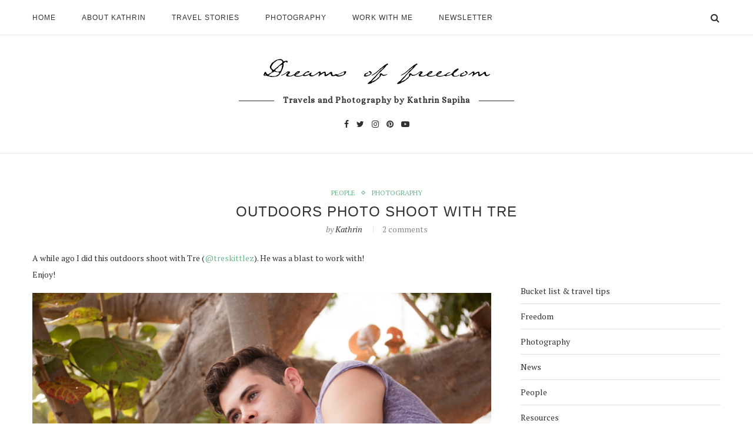

--- FILE ---
content_type: text/html; charset=UTF-8
request_url: https://www.dreams-of-freedom.com/people/outdoors-photo-shoot-with-tre-calamita/
body_size: 13622
content:
<!DOCTYPE html>
<html lang="en">
<head>
	<meta charset="UTF-8">
	<meta http-equiv="X-UA-Compatible" content="IE=edge">
	<meta name="viewport" content="width=device-width, initial-scale=1">
	<link rel="profile" href="http://gmpg.org/xfn/11" />
			<link rel="shortcut icon" href="http://www.dreams-of-freedom.com/wp-content/uploads/fav.png" type="image/x-icon" />
		<link rel="apple-touch-icon" sizes="180x180" href="http://www.dreams-of-freedom.com/wp-content/uploads/fav.png">
		<link rel="alternate" type="application/rss+xml" title="Dreams of Freedom RSS Feed" href="https://www.dreams-of-freedom.com/feed/" />
	<link rel="alternate" type="application/atom+xml" title="Dreams of Freedom Atom Feed" href="https://www.dreams-of-freedom.com/feed/atom/" />
	<link rel="pingback" href="https://www.dreams-of-freedom.com/xmlrpc.php" />
	<!--[if lt IE 9]>
	<script src="https://www.dreams-of-freedom.com/wp-content/themes/soledad/js/html5.js"></script>
	<style type="text/css">
		.featured-carousel .item { opacity: 1; }
	</style>
	<![endif]-->
	<title>Outdoors photo shoot with Tre &#8211; Dreams of Freedom</title>
<meta name='robots' content='max-image-preview:large' />
<link rel='dns-prefetch' href='//fonts.googleapis.com' />
<link rel="alternate" type="application/rss+xml" title="Dreams of Freedom &raquo; Feed" href="https://www.dreams-of-freedom.com/feed/" />
<link rel="alternate" type="application/rss+xml" title="Dreams of Freedom &raquo; Comments Feed" href="https://www.dreams-of-freedom.com/comments/feed/" />
<link rel="alternate" type="application/rss+xml" title="Dreams of Freedom &raquo; Outdoors photo shoot with Tre Comments Feed" href="https://www.dreams-of-freedom.com/people/outdoors-photo-shoot-with-tre-calamita/feed/" />
<link rel="alternate" title="oEmbed (JSON)" type="application/json+oembed" href="https://www.dreams-of-freedom.com/wp-json/oembed/1.0/embed?url=https%3A%2F%2Fwww.dreams-of-freedom.com%2Fpeople%2Foutdoors-photo-shoot-with-tre-calamita%2F" />
<link rel="alternate" title="oEmbed (XML)" type="text/xml+oembed" href="https://www.dreams-of-freedom.com/wp-json/oembed/1.0/embed?url=https%3A%2F%2Fwww.dreams-of-freedom.com%2Fpeople%2Foutdoors-photo-shoot-with-tre-calamita%2F&#038;format=xml" />
<style id='wp-img-auto-sizes-contain-inline-css' type='text/css'>
img:is([sizes=auto i],[sizes^="auto," i]){contain-intrinsic-size:3000px 1500px}
/*# sourceURL=wp-img-auto-sizes-contain-inline-css */
</style>
<style id='wp-emoji-styles-inline-css' type='text/css'>

	img.wp-smiley, img.emoji {
		display: inline !important;
		border: none !important;
		box-shadow: none !important;
		height: 1em !important;
		width: 1em !important;
		margin: 0 0.07em !important;
		vertical-align: -0.1em !important;
		background: none !important;
		padding: 0 !important;
	}
/*# sourceURL=wp-emoji-styles-inline-css */
</style>
<style id='wp-block-library-inline-css' type='text/css'>
:root{--wp-block-synced-color:#7a00df;--wp-block-synced-color--rgb:122,0,223;--wp-bound-block-color:var(--wp-block-synced-color);--wp-editor-canvas-background:#ddd;--wp-admin-theme-color:#007cba;--wp-admin-theme-color--rgb:0,124,186;--wp-admin-theme-color-darker-10:#006ba1;--wp-admin-theme-color-darker-10--rgb:0,107,160.5;--wp-admin-theme-color-darker-20:#005a87;--wp-admin-theme-color-darker-20--rgb:0,90,135;--wp-admin-border-width-focus:2px}@media (min-resolution:192dpi){:root{--wp-admin-border-width-focus:1.5px}}.wp-element-button{cursor:pointer}:root .has-very-light-gray-background-color{background-color:#eee}:root .has-very-dark-gray-background-color{background-color:#313131}:root .has-very-light-gray-color{color:#eee}:root .has-very-dark-gray-color{color:#313131}:root .has-vivid-green-cyan-to-vivid-cyan-blue-gradient-background{background:linear-gradient(135deg,#00d084,#0693e3)}:root .has-purple-crush-gradient-background{background:linear-gradient(135deg,#34e2e4,#4721fb 50%,#ab1dfe)}:root .has-hazy-dawn-gradient-background{background:linear-gradient(135deg,#faaca8,#dad0ec)}:root .has-subdued-olive-gradient-background{background:linear-gradient(135deg,#fafae1,#67a671)}:root .has-atomic-cream-gradient-background{background:linear-gradient(135deg,#fdd79a,#004a59)}:root .has-nightshade-gradient-background{background:linear-gradient(135deg,#330968,#31cdcf)}:root .has-midnight-gradient-background{background:linear-gradient(135deg,#020381,#2874fc)}:root{--wp--preset--font-size--normal:16px;--wp--preset--font-size--huge:42px}.has-regular-font-size{font-size:1em}.has-larger-font-size{font-size:2.625em}.has-normal-font-size{font-size:var(--wp--preset--font-size--normal)}.has-huge-font-size{font-size:var(--wp--preset--font-size--huge)}.has-text-align-center{text-align:center}.has-text-align-left{text-align:left}.has-text-align-right{text-align:right}.has-fit-text{white-space:nowrap!important}#end-resizable-editor-section{display:none}.aligncenter{clear:both}.items-justified-left{justify-content:flex-start}.items-justified-center{justify-content:center}.items-justified-right{justify-content:flex-end}.items-justified-space-between{justify-content:space-between}.screen-reader-text{border:0;clip-path:inset(50%);height:1px;margin:-1px;overflow:hidden;padding:0;position:absolute;width:1px;word-wrap:normal!important}.screen-reader-text:focus{background-color:#ddd;clip-path:none;color:#444;display:block;font-size:1em;height:auto;left:5px;line-height:normal;padding:15px 23px 14px;text-decoration:none;top:5px;width:auto;z-index:100000}html :where(.has-border-color){border-style:solid}html :where([style*=border-top-color]){border-top-style:solid}html :where([style*=border-right-color]){border-right-style:solid}html :where([style*=border-bottom-color]){border-bottom-style:solid}html :where([style*=border-left-color]){border-left-style:solid}html :where([style*=border-width]){border-style:solid}html :where([style*=border-top-width]){border-top-style:solid}html :where([style*=border-right-width]){border-right-style:solid}html :where([style*=border-bottom-width]){border-bottom-style:solid}html :where([style*=border-left-width]){border-left-style:solid}html :where(img[class*=wp-image-]){height:auto;max-width:100%}:where(figure){margin:0 0 1em}html :where(.is-position-sticky){--wp-admin--admin-bar--position-offset:var(--wp-admin--admin-bar--height,0px)}@media screen and (max-width:600px){html :where(.is-position-sticky){--wp-admin--admin-bar--position-offset:0px}}

/*# sourceURL=wp-block-library-inline-css */
</style><style id='global-styles-inline-css' type='text/css'>
:root{--wp--preset--aspect-ratio--square: 1;--wp--preset--aspect-ratio--4-3: 4/3;--wp--preset--aspect-ratio--3-4: 3/4;--wp--preset--aspect-ratio--3-2: 3/2;--wp--preset--aspect-ratio--2-3: 2/3;--wp--preset--aspect-ratio--16-9: 16/9;--wp--preset--aspect-ratio--9-16: 9/16;--wp--preset--color--black: #000000;--wp--preset--color--cyan-bluish-gray: #abb8c3;--wp--preset--color--white: #ffffff;--wp--preset--color--pale-pink: #f78da7;--wp--preset--color--vivid-red: #cf2e2e;--wp--preset--color--luminous-vivid-orange: #ff6900;--wp--preset--color--luminous-vivid-amber: #fcb900;--wp--preset--color--light-green-cyan: #7bdcb5;--wp--preset--color--vivid-green-cyan: #00d084;--wp--preset--color--pale-cyan-blue: #8ed1fc;--wp--preset--color--vivid-cyan-blue: #0693e3;--wp--preset--color--vivid-purple: #9b51e0;--wp--preset--gradient--vivid-cyan-blue-to-vivid-purple: linear-gradient(135deg,rgb(6,147,227) 0%,rgb(155,81,224) 100%);--wp--preset--gradient--light-green-cyan-to-vivid-green-cyan: linear-gradient(135deg,rgb(122,220,180) 0%,rgb(0,208,130) 100%);--wp--preset--gradient--luminous-vivid-amber-to-luminous-vivid-orange: linear-gradient(135deg,rgb(252,185,0) 0%,rgb(255,105,0) 100%);--wp--preset--gradient--luminous-vivid-orange-to-vivid-red: linear-gradient(135deg,rgb(255,105,0) 0%,rgb(207,46,46) 100%);--wp--preset--gradient--very-light-gray-to-cyan-bluish-gray: linear-gradient(135deg,rgb(238,238,238) 0%,rgb(169,184,195) 100%);--wp--preset--gradient--cool-to-warm-spectrum: linear-gradient(135deg,rgb(74,234,220) 0%,rgb(151,120,209) 20%,rgb(207,42,186) 40%,rgb(238,44,130) 60%,rgb(251,105,98) 80%,rgb(254,248,76) 100%);--wp--preset--gradient--blush-light-purple: linear-gradient(135deg,rgb(255,206,236) 0%,rgb(152,150,240) 100%);--wp--preset--gradient--blush-bordeaux: linear-gradient(135deg,rgb(254,205,165) 0%,rgb(254,45,45) 50%,rgb(107,0,62) 100%);--wp--preset--gradient--luminous-dusk: linear-gradient(135deg,rgb(255,203,112) 0%,rgb(199,81,192) 50%,rgb(65,88,208) 100%);--wp--preset--gradient--pale-ocean: linear-gradient(135deg,rgb(255,245,203) 0%,rgb(182,227,212) 50%,rgb(51,167,181) 100%);--wp--preset--gradient--electric-grass: linear-gradient(135deg,rgb(202,248,128) 0%,rgb(113,206,126) 100%);--wp--preset--gradient--midnight: linear-gradient(135deg,rgb(2,3,129) 0%,rgb(40,116,252) 100%);--wp--preset--font-size--small: 13px;--wp--preset--font-size--medium: 20px;--wp--preset--font-size--large: 36px;--wp--preset--font-size--x-large: 42px;--wp--preset--spacing--20: 0.44rem;--wp--preset--spacing--30: 0.67rem;--wp--preset--spacing--40: 1rem;--wp--preset--spacing--50: 1.5rem;--wp--preset--spacing--60: 2.25rem;--wp--preset--spacing--70: 3.38rem;--wp--preset--spacing--80: 5.06rem;--wp--preset--shadow--natural: 6px 6px 9px rgba(0, 0, 0, 0.2);--wp--preset--shadow--deep: 12px 12px 50px rgba(0, 0, 0, 0.4);--wp--preset--shadow--sharp: 6px 6px 0px rgba(0, 0, 0, 0.2);--wp--preset--shadow--outlined: 6px 6px 0px -3px rgb(255, 255, 255), 6px 6px rgb(0, 0, 0);--wp--preset--shadow--crisp: 6px 6px 0px rgb(0, 0, 0);}:where(.is-layout-flex){gap: 0.5em;}:where(.is-layout-grid){gap: 0.5em;}body .is-layout-flex{display: flex;}.is-layout-flex{flex-wrap: wrap;align-items: center;}.is-layout-flex > :is(*, div){margin: 0;}body .is-layout-grid{display: grid;}.is-layout-grid > :is(*, div){margin: 0;}:where(.wp-block-columns.is-layout-flex){gap: 2em;}:where(.wp-block-columns.is-layout-grid){gap: 2em;}:where(.wp-block-post-template.is-layout-flex){gap: 1.25em;}:where(.wp-block-post-template.is-layout-grid){gap: 1.25em;}.has-black-color{color: var(--wp--preset--color--black) !important;}.has-cyan-bluish-gray-color{color: var(--wp--preset--color--cyan-bluish-gray) !important;}.has-white-color{color: var(--wp--preset--color--white) !important;}.has-pale-pink-color{color: var(--wp--preset--color--pale-pink) !important;}.has-vivid-red-color{color: var(--wp--preset--color--vivid-red) !important;}.has-luminous-vivid-orange-color{color: var(--wp--preset--color--luminous-vivid-orange) !important;}.has-luminous-vivid-amber-color{color: var(--wp--preset--color--luminous-vivid-amber) !important;}.has-light-green-cyan-color{color: var(--wp--preset--color--light-green-cyan) !important;}.has-vivid-green-cyan-color{color: var(--wp--preset--color--vivid-green-cyan) !important;}.has-pale-cyan-blue-color{color: var(--wp--preset--color--pale-cyan-blue) !important;}.has-vivid-cyan-blue-color{color: var(--wp--preset--color--vivid-cyan-blue) !important;}.has-vivid-purple-color{color: var(--wp--preset--color--vivid-purple) !important;}.has-black-background-color{background-color: var(--wp--preset--color--black) !important;}.has-cyan-bluish-gray-background-color{background-color: var(--wp--preset--color--cyan-bluish-gray) !important;}.has-white-background-color{background-color: var(--wp--preset--color--white) !important;}.has-pale-pink-background-color{background-color: var(--wp--preset--color--pale-pink) !important;}.has-vivid-red-background-color{background-color: var(--wp--preset--color--vivid-red) !important;}.has-luminous-vivid-orange-background-color{background-color: var(--wp--preset--color--luminous-vivid-orange) !important;}.has-luminous-vivid-amber-background-color{background-color: var(--wp--preset--color--luminous-vivid-amber) !important;}.has-light-green-cyan-background-color{background-color: var(--wp--preset--color--light-green-cyan) !important;}.has-vivid-green-cyan-background-color{background-color: var(--wp--preset--color--vivid-green-cyan) !important;}.has-pale-cyan-blue-background-color{background-color: var(--wp--preset--color--pale-cyan-blue) !important;}.has-vivid-cyan-blue-background-color{background-color: var(--wp--preset--color--vivid-cyan-blue) !important;}.has-vivid-purple-background-color{background-color: var(--wp--preset--color--vivid-purple) !important;}.has-black-border-color{border-color: var(--wp--preset--color--black) !important;}.has-cyan-bluish-gray-border-color{border-color: var(--wp--preset--color--cyan-bluish-gray) !important;}.has-white-border-color{border-color: var(--wp--preset--color--white) !important;}.has-pale-pink-border-color{border-color: var(--wp--preset--color--pale-pink) !important;}.has-vivid-red-border-color{border-color: var(--wp--preset--color--vivid-red) !important;}.has-luminous-vivid-orange-border-color{border-color: var(--wp--preset--color--luminous-vivid-orange) !important;}.has-luminous-vivid-amber-border-color{border-color: var(--wp--preset--color--luminous-vivid-amber) !important;}.has-light-green-cyan-border-color{border-color: var(--wp--preset--color--light-green-cyan) !important;}.has-vivid-green-cyan-border-color{border-color: var(--wp--preset--color--vivid-green-cyan) !important;}.has-pale-cyan-blue-border-color{border-color: var(--wp--preset--color--pale-cyan-blue) !important;}.has-vivid-cyan-blue-border-color{border-color: var(--wp--preset--color--vivid-cyan-blue) !important;}.has-vivid-purple-border-color{border-color: var(--wp--preset--color--vivid-purple) !important;}.has-vivid-cyan-blue-to-vivid-purple-gradient-background{background: var(--wp--preset--gradient--vivid-cyan-blue-to-vivid-purple) !important;}.has-light-green-cyan-to-vivid-green-cyan-gradient-background{background: var(--wp--preset--gradient--light-green-cyan-to-vivid-green-cyan) !important;}.has-luminous-vivid-amber-to-luminous-vivid-orange-gradient-background{background: var(--wp--preset--gradient--luminous-vivid-amber-to-luminous-vivid-orange) !important;}.has-luminous-vivid-orange-to-vivid-red-gradient-background{background: var(--wp--preset--gradient--luminous-vivid-orange-to-vivid-red) !important;}.has-very-light-gray-to-cyan-bluish-gray-gradient-background{background: var(--wp--preset--gradient--very-light-gray-to-cyan-bluish-gray) !important;}.has-cool-to-warm-spectrum-gradient-background{background: var(--wp--preset--gradient--cool-to-warm-spectrum) !important;}.has-blush-light-purple-gradient-background{background: var(--wp--preset--gradient--blush-light-purple) !important;}.has-blush-bordeaux-gradient-background{background: var(--wp--preset--gradient--blush-bordeaux) !important;}.has-luminous-dusk-gradient-background{background: var(--wp--preset--gradient--luminous-dusk) !important;}.has-pale-ocean-gradient-background{background: var(--wp--preset--gradient--pale-ocean) !important;}.has-electric-grass-gradient-background{background: var(--wp--preset--gradient--electric-grass) !important;}.has-midnight-gradient-background{background: var(--wp--preset--gradient--midnight) !important;}.has-small-font-size{font-size: var(--wp--preset--font-size--small) !important;}.has-medium-font-size{font-size: var(--wp--preset--font-size--medium) !important;}.has-large-font-size{font-size: var(--wp--preset--font-size--large) !important;}.has-x-large-font-size{font-size: var(--wp--preset--font-size--x-large) !important;}
/*# sourceURL=global-styles-inline-css */
</style>

<style id='classic-theme-styles-inline-css' type='text/css'>
/*! This file is auto-generated */
.wp-block-button__link{color:#fff;background-color:#32373c;border-radius:9999px;box-shadow:none;text-decoration:none;padding:calc(.667em + 2px) calc(1.333em + 2px);font-size:1.125em}.wp-block-file__button{background:#32373c;color:#fff;text-decoration:none}
/*# sourceURL=/wp-includes/css/classic-themes.min.css */
</style>
<link rel='stylesheet' id='penci_style-css' href='https://www.dreams-of-freedom.com/wp-content/themes/soledad/style.css?ver=3.1' type='text/css' media='all' />
<link rel='stylesheet' id='penci_font_slogan-css' href='https://fonts.googleapis.com/css?family=Alice%3Aregular&#038;ver=1.0' type='text/css' media='all' />
<script type="text/javascript" src="https://www.dreams-of-freedom.com/wp-includes/js/jquery/jquery.min.js?ver=3.7.1" id="jquery-core-js"></script>
<script type="text/javascript" src="https://www.dreams-of-freedom.com/wp-includes/js/jquery/jquery-migrate.min.js?ver=3.4.1" id="jquery-migrate-js"></script>
<link rel="https://api.w.org/" href="https://www.dreams-of-freedom.com/wp-json/" /><link rel="alternate" title="JSON" type="application/json" href="https://www.dreams-of-freedom.com/wp-json/wp/v2/posts/1308" /><link rel="EditURI" type="application/rsd+xml" title="RSD" href="https://www.dreams-of-freedom.com/xmlrpc.php?rsd" />
<meta name="generator" content="WordPress 6.9" />
<link rel="canonical" href="https://www.dreams-of-freedom.com/people/outdoors-photo-shoot-with-tre-calamita/" />
<link rel='shortlink' href='https://www.dreams-of-freedom.com/?p=1308' />
    <style type="text/css">
				h1, h2, h3, h4, h5, h6, h2.penci-heading-video, .penci-photo-2-effect figcaption h2, .headline-title, a.penci-topbar-post-title, #navigation .menu li a, #sidebar-nav .menu li a, .penci-slider .pencislider-container .pencislider-content .pencislider-title, .penci-slider .pencislider-container .pencislider-content .pencislider-button,
		.author-quote span, .penci-more-link a.more-link, .penci-post-share-box .dt-share, .post-share a .dt-share, .author-content h5, .post-pagination h5, .post-box-title, .penci-countdown .countdown-amount, .penci-countdown .countdown-period, .penci-pagination a, .penci-pagination .disable-url, ul.footer-socials li a span,
		.widget input[type="submit"], .penci-sidebar-content .widget-title, #respond h3.comment-reply-title span, .widget-social.show-text a span, .footer-widget-wrapper .widget .widget-title,
		.container.penci-breadcrumb span, .container.penci-breadcrumb span a, .error-404 .go-back-home a, .post-entry .penci-portfolio-filter ul li a, .penci-portfolio-filter ul li a, .portfolio-overlay-content .portfolio-short .portfolio-title a, .home-featured-cat-content .magcat-detail h3 a, .post-entry blockquote cite,
		.post-entry blockquote .author, .tags-share-box.hide-tags.page-share .share-title, .widget ul.side-newsfeed li .side-item .side-item-text h4 a, .thecomment .comment-text span.author, .thecomment .comment-text span.author a, .post-comments span.reply a, #respond h3, #respond label, .wpcf7 label, #respond #submit, .wpcf7 input[type="submit"], .widget_wysija input[type="submit"], .archive-box span,
		.archive-box h1, .gallery .gallery-caption, .contact-form input[type=submit], ul.penci-topbar-menu > li a, div.penci-topbar-menu > ul > li a { font-family: "Lucida Sans Unicode", "Lucida Grande", sans-serif; font-weight: normal; }
								.header-slogan .header-slogan-text{ font-family: 'Alice', serif;  }
						.header-slogan .header-slogan-text { font-style:normal; }
																body.penci-body-boxed { background-image: url(http://www.dreams-of-freedom.com/wp-content/uploads/main-pattern.jpg); }
						body.penci-body-boxed { background-repeat:repeat; }
								body.penci-body-boxed { background-size:auto; }
						#header .inner-header .container { padding:40px 0; }
								a, .post-entry .penci-portfolio-filter ul li a:hover, .penci-portfolio-filter ul li a:hover, .penci-portfolio-filter ul li.active a, .post-entry .penci-portfolio-filter ul li.active a, .penci-countdown .countdown-amount, .archive-box h1, .post-entry a, .container.penci-breadcrumb span a:hover, .post-entry blockquote:before, .post-entry blockquote cite, .post-entry blockquote .author, .penci-pagination a:hover, ul.penci-topbar-menu > li a:hover, div.penci-topbar-menu > ul > li a:hover, .penci-recipe-heading a.penci-recipe-print { color: #6eb48c; }
		.penci-home-popular-post ul.slick-dots li button:hover, .penci-home-popular-post ul.slick-dots li.slick-active button, .archive-box:after, .archive-box:before, .penci-page-header:after, .penci-page-header:before, .post-entry blockquote .author span:after, .error-image:after, .error-404 .go-back-home a:after, .penci-header-signup-form, .woocommerce .page-title:before, .woocommerce .page-title:after, .woocommerce span.onsale, .woocommerce #respond input#submit:hover, .woocommerce a.button:hover, .woocommerce button.button:hover, .woocommerce input.button:hover, .woocommerce nav.woocommerce-pagination ul li span.current, .woocommerce div.product .entry-summary div[itemprop="description"]:before, .woocommerce div.product .entry-summary div[itemprop="description"] blockquote .author span:after, .woocommerce div.product .woocommerce-tabs #tab-description blockquote .author span:after, .woocommerce #respond input#submit.alt:hover, .woocommerce a.button.alt:hover, .woocommerce button.button.alt:hover, .woocommerce input.button.alt:hover, #top-search.shoping-cart-icon > a > span, #penci-demobar .buy-button, #penci-demobar .buy-button:hover, .penci-recipe-heading a.penci-recipe-print:hover, .penci-review-process span, .penci-review-score-total { background-color: #6eb48c; }
		.penci-pagination ul.page-numbers li span.current { color: #fff; background: #6eb48c; border-color: #6eb48c; }
		.footer-instagram h4.footer-instagram-title > span:before, .woocommerce nav.woocommerce-pagination ul li span.current, .penci-pagination.penci-ajax-more a.penci-ajax-more-button:hover, .penci-recipe-heading a.penci-recipe-print:hover { border-color: #6eb48c; }
		.woocommerce .woocommerce-error, .woocommerce .woocommerce-info, .woocommerce .woocommerce-message { border-top-color: #6eb48c; }
		.penci-slider ol.penci-control-nav li a.penci-active, .penci-slider ol.penci-control-nav li a:hover{ border-color: #6eb48c; background-color: #6eb48c; }
		.woocommerce .woocommerce-message:before, .woocommerce form.checkout table.shop_table .order-total .amount, .woocommerce ul.products li.product .price ins, .woocommerce ul.products li.product .price, .woocommerce div.product p.price ins, .woocommerce div.product span.price ins, .woocommerce div.product p.price, .woocommerce div.product .entry-summary div[itemprop="description"] blockquote:before, .woocommerce div.product .woocommerce-tabs #tab-description blockquote:before, .woocommerce div.product .entry-summary div[itemprop="description"] blockquote cite, .woocommerce div.product .entry-summary div[itemprop="description"] blockquote .author, .woocommerce div.product .woocommerce-tabs #tab-description blockquote cite, .woocommerce div.product .woocommerce-tabs #tab-description blockquote .author, .woocommerce div.product .product_meta > span a:hover, .woocommerce div.product .woocommerce-tabs ul.tabs li.active, .woocommerce ul.cart_list li .amount, .woocommerce ul.product_list_widget li .amount, .woocommerce table.shop_table td.product-name a:hover, .woocommerce table.shop_table td.product-price span, .woocommerce table.shop_table td.product-subtotal span, .woocommerce-cart .cart-collaterals .cart_totals table td .amount, .woocommerce .woocommerce-info:before, .woocommerce div.product span.price { color: #6eb48c; }
								.headline-title { background-color: #6eb48c; }
														a.penci-topbar-post-title:hover { color: #6eb48c; }
																				.penci-topbar-social a:hover { color: #6eb48c; }
						#header .inner-header { background-color: #ffffff; background-image: none; }
														#navigation .menu li a:hover, #navigation .menu li.current-menu-item > a, #navigation .menu > li.current_page_item > a, #navigation .menu li:hover > a, #navigation .menu > li.current-menu-ancestor > a, #navigation .menu > li.current-menu-item > a { color:  #6eb48c; }
		#navigation ul.menu > li > a:before, #navigation .menu > ul > li > a:before { background: #6eb48c; }
												#navigation .penci-megamenu .penci-mega-child-categories { background-color: #ffffff; }
										#navigation .penci-megamenu .penci-mega-child-categories a.cat-active, #navigation .menu .penci-megamenu .penci-mega-child-categories a:hover, #navigation .menu .penci-megamenu .penci-mega-latest-posts .penci-mega-post a:hover { color: #6eb48c; }
		#navigation .penci-megamenu .penci-mega-thumbnail .mega-cat-name { background: #6eb48c; }
																#navigation .menu .sub-menu li a:hover, #navigation .menu .sub-menu li.current-menu-item > a { color:  #6eb48c; }
		#navigation ul.menu ul a:before, #navigation .menu ul ul a:before { background-color: #6eb48c;   -webkit-box-shadow: 5px -2px 0 #6eb48c;  -moz-box-shadow: 5px -2px 0 #6eb48c;  -ms-box-shadow: 5px -2px 0 #6eb48c;  box-shadow: 5px -2px 0 #6eb48c; }
												.penci-header-signup-form { padding: px 0; }
																						.header-social a:hover i {   color: #6eb48c; }
																#sidebar-nav .menu li a:hover, .header-social.sidebar-nav-social a:hover i, #sidebar-nav .menu li a .indicator:hover, #sidebar-nav .menu .sub-menu li a .indicator:hover{ color: #6eb48c; }
		#sidebar-nav-logo:before{ background-color: #6eb48c; }
								#penci-featured-video-bg { height: 600px; }
										.featured-overlay-color, .penci-slider ul.slides li:after { opacity: ; }
		.featured-overlay-partent, .penci-slider ul.slides li:before { opacity: ; }
		.mag2slider-overlay:after { opacity: ; }
		.mag2-thumbnail:hover .mag2slider-overlay:after { opacity: ; }
								.featured-carousel .feat-text .feat-time { background: #6eb48c; }
		.featured-carousel .feat-text .feat-time:before { border-right-color: #6eb48c; }
		.featured-carousel .feat-text .feat-time:after { border-left-color: #6eb48c; }
								.penci-mag2-carousel .cat > a.penci-cat-name, .featured-carousel .featured-cat a, .penci-magazine-slider .mag-cat a.penci-cat-name { color: #6eb48c; }
		.penci-mag2-carousel .cat > a.penci-cat-name:after, .featured-carousel .featured-cat a:after, .penci-magazine-slider .mag-cat a.penci-cat-name:after { border-color: #6eb48c; }
						.penci-mag2-carousel .cat > a.penci-cat-name:hover, .featured-carousel .featured-cat a:hover, .penci-magazine-slider .mag-cat a.penci-cat-name:hover { color: #6eb48c; }
																.penci-magazine-slider ul.mag-wrap li .mag-overlay { opacity: 0.4; }
		.penci-magazine-slider ul.mag-wrap .mag-content:hover .mag-overlay { opacity: 0.5; }
				.featured-area.loaded button.slick-prev:hover, .featured-area.loaded button.slick-next:hover, .penci-slider .penci-direction-nav .penci-prev:hover, .penci-slider .penci-direction-nav .penci-next:hover, .penci-magazine-slider .penci-direction-nav a:hover, .penci-magazine2-prev:hover, .penci-magazine2-next:hover { background: #6eb48c; }
		.featured-carousel .carousel-meta span a:hover, .featured-carousel.style-7 .carousel-meta span a:hover, .featured-carousel.style-7 .carousel-meta span.feat-author a:hover { color: #6eb48c; }
						.penci-slider .pencislider-container .pencislider-title{-webkit-animation-delay: 0.6s;-moz-animation-delay: 0.6s;-o-animation-delay: 0.6s;animation-delay: 0.6s;}
		.penci-slider .pencislider-container .pencislider-caption {-webkit-animation-delay: 0.8s;-moz-animation-delay: 0.8s;-o-animation-delay: 0.8s;animation-delay: 0.8s;}
		.penci-slider .pencislider-container .pencislider-content .penci-button {-webkit-animation-delay: 1s;-moz-animation-delay: 1s;-o-animation-delay: 1s;animation-delay: 1s;}
						.featured-area .penci-slider { max-height: 600px; }
										.penci-standard-cat .cat > a.penci-cat-name { color: #6eb48c; }
		.penci-standard-cat .cat:before, .penci-standard-cat .cat:after { background-color: #6eb48c; }
		.penci-standard-cat .cat > a.penci-cat-name:after { border-color: #6eb48c !important; }
														.standard-content .penci-post-box-meta .penci-post-share-box a:hover, .standard-content .penci-post-box-meta .penci-post-share-box a.liked { color: #6eb48c; }
						.header-standard .post-entry a:hover, .header-standard .author-post span a:hover, .standard-content a, .standard-post-entry a.more-link:hover, .penci-post-box-meta .penci-box-meta a:hover, .standard-content .post-entry blockquote:before, .post-entry blockquote cite, .post-entry blockquote .author, .standard-content-special .author-quote span, .standard-content-special .format-post-box .post-format-icon i, .standard-content-special .format-post-box .dt-special a:hover, .standard-content .penci-more-link a.more-link { color: #6eb48c; }
		.standard-content-special .author-quote span:before, .standard-content-special .author-quote span:after, .standard-content .post-entry ul li:before, .post-entry blockquote .author span:after, .header-standard:after { background-color: #6eb48c; }
		.penci-more-link a.more-link:before, .penci-more-link a.more-link:after { border-color: #6eb48c; }
								.penci-grid .cat a.penci-cat-name, .penci-masonry .cat a.penci-cat-name { color: #6eb48c; }
		.penci-grid .cat a.penci-cat-name:after, .penci-masonry .cat a.penci-cat-name:after { border-color: #6eb48c; }
								.penci-post-share-box a.liked, .penci-post-share-box a:hover { color: #6eb48c; }
										.overlay-post-box-meta .overlay-share a:hover, .overlay-author a:hover, .penci-grid .standard-content-special .format-post-box .dt-special a:hover, .grid-post-box-meta span a:hover, .grid-post-box-meta span a.comment-link:hover, .penci-grid .standard-content-special .author-quote span, .penci-grid .standard-content-special .format-post-box .post-format-icon i, .grid-mixed .penci-post-box-meta .penci-box-meta a:hover { color: #6eb48c; }
		.penci-grid .standard-content-special .author-quote span:before, .penci-grid .standard-content-special .author-quote span:after, .grid-header-box:after, .list-post .header-list-style:after { background-color: #6eb48c; }
		.penci-grid .post-box-meta span:after, .penci-masonry .post-box-meta span:after { border-color: #6eb48c; }
						.penci-grid li.typography-style .overlay-typography { opacity: ; }
		.penci-grid li.typography-style:hover .overlay-typography { opacity: ; }
				.penci-grid .typography-style .main-typography a.penci-cat-name, .penci-grid .typography-style .main-typography a.penci-cat-name:hover { color: #ffffff; }
		.typography-style .main-typography a.penci-cat-name:after { border-color: #ffffff; }
								.penci-grid li.typography-style .item .main-typography h2 a:hover { color: #6eb48c; }
								.penci-grid li.typography-style .grid-post-box-meta span a:hover { color: #6eb48c; }
										.overlay-header-box .cat > a.penci-cat-name { color: #ffffff; }
		.overlay-header-box .cat > a.penci-cat-name:after { border-color: #ffffff; }
																.penci-sidebar-content .penci-border-arrow .inner-arrow { border-color: #313131; }
		.penci-sidebar-content .penci-border-arrow:before { border-top-color: #313131; }
						.penci-sidebar-content .penci-border-arrow:after { border-color: #313131; }
														.widget ul.side-newsfeed li .side-item .side-item-text h4 a:hover, .widget a:hover, .penci-sidebar-content .widget-social a:hover span, .widget-social a:hover span, .penci-tweets-widget-content .icon-tweets, .penci-tweets-widget-content .tweet-intents a, .penci-tweets-widget-content .tweet-intents span:after { color: #6eb48c; }
		.widget .tagcloud a:hover, .widget-social a:hover i, .widget input[type="submit"]:hover { color: #fff; background-color: #6eb48c; border-color: #6eb48c; }
		.about-widget .about-me-heading:before { border-color: #6eb48c; }
		.penci-tweets-widget-content .tweet-intents-inner:before, .penci-tweets-widget-content .tweet-intents-inner:after { background-color: #6eb48c; }
		.penci-slider.penci-tweets-slider ol.penci-control-nav li a.penci-active, .penci-slider.penci-tweets-slider ol.penci-control-nav li a:hover { border-color: #6eb48c; background-color: #6eb48c; }
						#widget-area { padding: 60px 0; }
								.footer-widget-wrapper, .footer-widget-wrapper .widget.widget_categories ul li, .footer-widget-wrapper .widget.widget_archive ul li { color: #313131; }
																		.footer-widget-wrapper .penci-tweets-widget-content .icon-tweets, .footer-widget-wrapper .penci-tweets-widget-content .tweet-intents a, .footer-widget-wrapper .penci-tweets-widget-content .tweet-intents span:after, .footer-widget-wrapper .widget ul.side-newsfeed li .side-item .side-item-text h4 a:hover, .footer-widget-wrapper .widget a:hover, .footer-widget-wrapper .widget-social a:hover span, .footer-widget-wrapper a:hover { color: #6eb48c; }
		.footer-widget-wrapper .widget .tagcloud a:hover, .footer-widget-wrapper .widget-social a:hover i, .footer-widget-wrapper .mc4wp-form input[type="submit"]:hover, .footer-widget-wrapper .widget input[type="submit"]:hover { color: #fff; background-color: #6eb48c; border-color: #6eb48c; }
		.footer-widget-wrapper .about-widget .about-me-heading:before { border-color: #6eb48c; }
		.footer-widget-wrapper .penci-tweets-widget-content .tweet-intents-inner:before, .footer-widget-wrapper .penci-tweets-widget-content .tweet-intents-inner:after { background-color: #6eb48c; }
		.footer-widget-wrapper .penci-slider.penci-tweets-slider ol.penci-control-nav li a.penci-active, .footer-widget-wrapper .penci-slider.penci-tweets-slider ol.penci-control-nav li a:hover {  border-color: #6eb48c;  background: #6eb48c;  }
						ul.footer-socials li a i { color: #cccccc; border-color: #cccccc; }
						ul.footer-socials li a:hover i { background-color: #6eb48c; border-color: #6eb48c; }
								ul.footer-socials li a span { color: #cccccc; }
						ul.footer-socials li a:hover span { color: #6eb48c; }
						.footer-socials-section { border-color: #414141; }
						#footer-section, .footer-instagram { background-color: #212121; }
												#footer-section, #footer-copyright * { color: #cccccc; }
						#footer-section .go-to-top i, #footer-section .go-to-top-parent span { color: #cccccc; }
								#footer-section a { color: #6eb48c; }
						.container-single .penci-standard-cat .cat > a.penci-cat-name { color: #6eb48c; }
		.container-single .penci-standard-cat .cat:before, .container-single .penci-standard-cat .cat:after { background-color: #6eb48c; }
		.container-single .penci-standard-cat .cat > a.penci-cat-name:after { border-color: #6eb48c !important; }
																		.container-single .post-share a:hover, .container-single .post-share a.liked, .page-share .post-share a:hover { color: #6eb48c; }
						.post-share .count-number-like { color: #6eb48c; }
						.comment-content a, .container-single .post-entry a, .container-single .format-post-box .dt-special a:hover, .container-single .author-quote span, .container-single .author-post span a:hover, .post-entry blockquote:before, .post-entry blockquote cite, .post-entry blockquote .author, .post-pagination a:hover, .author-content h5 a:hover, .author-content .author-social:hover, .item-related h3 a:hover, .container-single .format-post-box .post-format-icon i, .container.penci-breadcrumb.single-breadcrumb span a:hover { color: #6eb48c; }
		.container-single .standard-content-special .format-post-box, ul.slick-dots li button:hover, ul.slick-dots li.slick-active button { border-color: #6eb48c; }
		ul.slick-dots li button:hover, ul.slick-dots li.slick-active button, #respond h3.comment-reply-title span:before, #respond h3.comment-reply-title span:after, .post-box-title:before, .post-box-title:after, .container-single .author-quote span:before, .container-single .author-quote span:after, .post-entry blockquote .author span:after, .post-entry blockquote .author span:before, .post-entry ul li:before, #respond #submit:hover, .wpcf7 input[type="submit"]:hover, .widget_wysija input[type="submit"]:hover { background: #6eb48c; }
		.container-single .post-entry .post-tags a:hover { color: #fff; border-color: #6eb48c; background-color: #6eb48c; }
										ul.homepage-featured-boxes .penci-fea-in:hover h4 span { color: #6eb48c; }
										.penci-home-popular-post .item-related h3 a:hover { color: #6eb48c; }
																								.home-featured-cat-content .magcat-detail h3 a:hover { color: #6eb48c; }
						.home-featured-cat-content .grid-post-box-meta span a:hover { color: #6eb48c; }
		.home-featured-cat-content .first-post .magcat-detail .mag-header:after { background: #6eb48c; }
		.penci-slider ol.penci-control-nav li a.penci-active, .penci-slider ol.penci-control-nav li a:hover { border-color: #6eb48c; background: #6eb48c; }
						.home-featured-cat-content .mag-photo .mag-overlay-photo { opacity: ; }
		.home-featured-cat-content .mag-photo:hover .mag-overlay-photo { opacity: ; }
																										.inner-item-portfolio:hover .penci-portfolio-thumbnail a:after { opacity: ; }
												a.penci-topbar-post-title{font-weight:500;}		    </style>
    </head>

<body class="wp-singular post-template-default single single-post postid-1308 single-format-standard wp-theme-soledad">
<a id="close-sidebar-nav" class="header-1"><i class="fa fa-close"></i></a>

<nav id="sidebar-nav" class="header-1">

			<div id="sidebar-nav-logo">
							<a href="https://www.dreams-of-freedom.com/"><img src="http://www.dreams-of-freedom.com/wp-content/uploads/dreams-of-freedom-blog-logo.png" alt="Dreams of Freedom" /></a>
					</div>
	
						<div class="header-social sidebar-nav-social">
				<div class="inner-header-social">
			<a href="https://www.facebook.com/DreamsOfFreedomByKat" target="_blank"><i class="fa fa-facebook"></i></a>
				<a href="https://twitter.com/kathrinsapiha" target="_blank"><i class="fa fa-twitter"></i></a>
					<a href="https://www.instagram.com/kathrinsapiha/" target="_blank"><i class="fa fa-instagram"></i></a>
				<a href="https://www.pinterest.com/KathrinSapiha/" target="_blank"><i class="fa fa-pinterest"></i></a>
								<a href="https://www.youtube.com/channel/UCxHRWJPsOQBGmImh-i4Dosw" target="_blank"><i class="fa fa-youtube-play"></i></a>
									</div>			</div>
			
	<ul id="menu-menu" class="menu"><li id="menu-item-9" class="menu-item menu-item-type-custom menu-item-object-custom menu-item-home menu-item-9"><a href="http://www.dreams-of-freedom.com/">Home</a></li>
<li id="menu-item-21" class="menu-item menu-item-type-post_type menu-item-object-page menu-item-has-children menu-item-21"><a href="https://www.dreams-of-freedom.com/about/">About Kathrin</a>
<ul class="sub-menu">
	<li id="menu-item-38" class="menu-item menu-item-type-post_type menu-item-object-page menu-item-38"><a href="https://www.dreams-of-freedom.com/my-travel-map/">My travel map</a></li>
</ul>
</li>
<li id="menu-item-738" class="menu-item menu-item-type-taxonomy menu-item-object-category menu-item-has-children menu-item-738"><a href="https://www.dreams-of-freedom.com/category/travel-stories/">Travel Stories</a>
<ul class="sub-menu">
	<li id="menu-item-739" class="menu-item menu-item-type-taxonomy menu-item-object-category menu-item-has-children menu-item-739"><a href="https://www.dreams-of-freedom.com/category/travel-stories/africa/">Africa</a>
	<ul class="sub-menu">
		<li id="menu-item-740" class="menu-item menu-item-type-taxonomy menu-item-object-category menu-item-740"><a href="https://www.dreams-of-freedom.com/category/travel-stories/africa/southafrica/">South Africa</a></li>
	</ul>
</li>
	<li id="menu-item-741" class="menu-item menu-item-type-taxonomy menu-item-object-category menu-item-has-children menu-item-741"><a href="https://www.dreams-of-freedom.com/category/travel-stories/asia/">Asia</a>
	<ul class="sub-menu">
		<li id="menu-item-742" class="menu-item menu-item-type-taxonomy menu-item-object-category menu-item-742"><a href="https://www.dreams-of-freedom.com/category/travel-stories/asia/malaysia/">Malaysia</a></li>
		<li id="menu-item-743" class="menu-item menu-item-type-taxonomy menu-item-object-category menu-item-743"><a href="https://www.dreams-of-freedom.com/category/travel-stories/asia/turkey/">Turkey</a></li>
	</ul>
</li>
	<li id="menu-item-744" class="menu-item menu-item-type-taxonomy menu-item-object-category menu-item-has-children menu-item-744"><a href="https://www.dreams-of-freedom.com/category/travel-stories/europe/">Europe</a>
	<ul class="sub-menu">
		<li id="menu-item-745" class="menu-item menu-item-type-taxonomy menu-item-object-category menu-item-745"><a href="https://www.dreams-of-freedom.com/category/travel-stories/europe/france/">France</a></li>
	</ul>
</li>
	<li id="menu-item-746" class="menu-item menu-item-type-taxonomy menu-item-object-category menu-item-has-children menu-item-746"><a href="https://www.dreams-of-freedom.com/category/travel-stories/north-america/">North America</a>
	<ul class="sub-menu">
		<li id="menu-item-747" class="menu-item menu-item-type-taxonomy menu-item-object-category menu-item-747"><a href="https://www.dreams-of-freedom.com/category/travel-stories/north-america/usa/">USA</a></li>
	</ul>
</li>
</ul>
</li>
<li id="menu-item-1293" class="menu-item menu-item-type-taxonomy menu-item-object-category current-post-ancestor current-menu-parent current-post-parent menu-item-1293"><a href="https://www.dreams-of-freedom.com/category/photography/">Photography</a></li>
<li id="menu-item-209" class="menu-item menu-item-type-post_type menu-item-object-page menu-item-has-children menu-item-209"><a href="https://www.dreams-of-freedom.com/work-with-me-advertise-on-my-travel-blog/">Work with me</a>
<ul class="sub-menu">
	<li id="menu-item-451" class="menu-item menu-item-type-post_type menu-item-object-page menu-item-451"><a href="https://www.dreams-of-freedom.com/media-kit/">Media Kit</a></li>
</ul>
</li>
<li id="menu-item-526" class="menu-item menu-item-type-post_type menu-item-object-page menu-item-526"><a href="https://www.dreams-of-freedom.com/newsletter/">Newsletter</a></li>
</ul></nav>

<!-- .wrapper-boxed -->
<div class="wrapper-boxed header-style-header-1">

<!-- Top Bar -->

<!-- Navigation -->
<nav id="navigation" class="header-layout-top header-1">
	<div class="container">
		<div class="button-menu-mobile header-1"><i class="fa fa-bars"></i></div>
		<ul id="menu-menu-1" class="menu"><li class="menu-item menu-item-type-custom menu-item-object-custom menu-item-home menu-item-9"><a href="http://www.dreams-of-freedom.com/">Home</a></li>
<li class="menu-item menu-item-type-post_type menu-item-object-page menu-item-has-children menu-item-21"><a href="https://www.dreams-of-freedom.com/about/">About Kathrin</a>
<ul class="sub-menu">
	<li class="menu-item menu-item-type-post_type menu-item-object-page menu-item-38"><a href="https://www.dreams-of-freedom.com/my-travel-map/">My travel map</a></li>
</ul>
</li>
<li class="menu-item menu-item-type-taxonomy menu-item-object-category menu-item-has-children menu-item-738"><a href="https://www.dreams-of-freedom.com/category/travel-stories/">Travel Stories</a>
<ul class="sub-menu">
	<li class="menu-item menu-item-type-taxonomy menu-item-object-category menu-item-has-children menu-item-739"><a href="https://www.dreams-of-freedom.com/category/travel-stories/africa/">Africa</a>
	<ul class="sub-menu">
		<li class="menu-item menu-item-type-taxonomy menu-item-object-category menu-item-740"><a href="https://www.dreams-of-freedom.com/category/travel-stories/africa/southafrica/">South Africa</a></li>
	</ul>
</li>
	<li class="menu-item menu-item-type-taxonomy menu-item-object-category menu-item-has-children menu-item-741"><a href="https://www.dreams-of-freedom.com/category/travel-stories/asia/">Asia</a>
	<ul class="sub-menu">
		<li class="menu-item menu-item-type-taxonomy menu-item-object-category menu-item-742"><a href="https://www.dreams-of-freedom.com/category/travel-stories/asia/malaysia/">Malaysia</a></li>
		<li class="menu-item menu-item-type-taxonomy menu-item-object-category menu-item-743"><a href="https://www.dreams-of-freedom.com/category/travel-stories/asia/turkey/">Turkey</a></li>
	</ul>
</li>
	<li class="menu-item menu-item-type-taxonomy menu-item-object-category menu-item-has-children menu-item-744"><a href="https://www.dreams-of-freedom.com/category/travel-stories/europe/">Europe</a>
	<ul class="sub-menu">
		<li class="menu-item menu-item-type-taxonomy menu-item-object-category menu-item-745"><a href="https://www.dreams-of-freedom.com/category/travel-stories/europe/france/">France</a></li>
	</ul>
</li>
	<li class="menu-item menu-item-type-taxonomy menu-item-object-category menu-item-has-children menu-item-746"><a href="https://www.dreams-of-freedom.com/category/travel-stories/north-america/">North America</a>
	<ul class="sub-menu">
		<li class="menu-item menu-item-type-taxonomy menu-item-object-category menu-item-747"><a href="https://www.dreams-of-freedom.com/category/travel-stories/north-america/usa/">USA</a></li>
	</ul>
</li>
</ul>
</li>
<li class="menu-item menu-item-type-taxonomy menu-item-object-category current-post-ancestor current-menu-parent current-post-parent menu-item-1293"><a href="https://www.dreams-of-freedom.com/category/photography/">Photography</a></li>
<li class="menu-item menu-item-type-post_type menu-item-object-page menu-item-has-children menu-item-209"><a href="https://www.dreams-of-freedom.com/work-with-me-advertise-on-my-travel-blog/">Work with me</a>
<ul class="sub-menu">
	<li class="menu-item menu-item-type-post_type menu-item-object-page menu-item-451"><a href="https://www.dreams-of-freedom.com/media-kit/">Media Kit</a></li>
</ul>
</li>
<li class="menu-item menu-item-type-post_type menu-item-object-page menu-item-526"><a href="https://www.dreams-of-freedom.com/newsletter/">Newsletter</a></li>
</ul>
		
					<div id="top-search">
				<a class="search-click"><i class="fa fa-search"></i></a>
				<div class="show-search">
					<form role="search" method="get" id="searchform" action="https://www.dreams-of-freedom.com/">
    <div>
		<input type="text" class="search-input" placeholder="Type and hit enter..." name="s" id="s" />
	 </div>
</form>					<a class="search-click close-search"><i class="fa fa-close"></i></a>
				</div>
			</div>
		
		
	</div>
</nav><!-- End Navigation -->

<header id="header" class="header-header-1 has-bottom-line"><!-- #header -->
		<div class="inner-header">
		<div class="container">

			<div id="logo">
															<h2>
							<a href="https://www.dreams-of-freedom.com/"><img src="http://www.dreams-of-freedom.com/wp-content/uploads/dof-logo-b.png" alt="Dreams of Freedom" /></a>
						</h2>
												</div>

			
							<div class="header-slogan">
					<h2 class="header-slogan-text">Travels and Photography by Kathrin Sapiha</h2>
				</div>
			
												<div class="header-social">
						<div class="inner-header-social">
			<a href="https://www.facebook.com/DreamsOfFreedomByKat" target="_blank"><i class="fa fa-facebook"></i></a>
				<a href="https://twitter.com/kathrinsapiha" target="_blank"><i class="fa fa-twitter"></i></a>
					<a href="https://www.instagram.com/kathrinsapiha/" target="_blank"><i class="fa fa-instagram"></i></a>
				<a href="https://www.pinterest.com/KathrinSapiha/" target="_blank"><i class="fa fa-pinterest"></i></a>
								<a href="https://www.youtube.com/channel/UCxHRWJPsOQBGmImh-i4Dosw" target="_blank"><i class="fa fa-youtube-play"></i></a>
									</div>					</div>
									</div>
	</div>
	
	</header>
<!-- end #header -->



	
			<div class="container container-single container-single-fullwidth">
					
	<div class="header-standard header-classic single-header">
					<div class="penci-standard-cat penci-single-cat"><span class="cat"><a class="penci-cat-name" href="https://www.dreams-of-freedom.com/category/people/" title="View all posts in People" >People</a><a class="penci-cat-name" href="https://www.dreams-of-freedom.com/category/photography/" title="View all posts in Photography" >Photography</a></span></div>
		
		<h1 class="post-title single-post-title">Outdoors photo shoot with Tre</h1>

					<div class="post-box-meta-single">
									<span class="author-post"><span>by <a class="author-url" href="https://www.dreams-of-freedom.com/author/admin/">Kathrin</a></span></span>
																	<span>2 comments</span>
							</div>
			</div>



				

				</div>
	
	<div class="container container-single penci_sidebar right-sidebar penci-enable-lightbox">
		<div id="main">
			<div class="theiaStickySidebar">
														<article id="post-1308" class="post-1308 post type-post status-publish format-standard has-post-thumbnail hentry category-people category-photography tag-black-and-white tag-male-model tag-model tag-nature tag-outdoors-photo-shoot tag-photo-shoot tag-photography tag-tree">

	
				
	
	<div class="post-entry">
		<div class="inner-post-entry">
			<p>A while ago I did this outdoors shoot with Tre (<a href="https://www.instagram.com/treskittlez/" target="_blank" rel="noopener noreferrer">@treskittlez</a>). He was a blast to work with!<br />
Enjoy!</p>
<p><img fetchpriority="high" decoding="async" class="aligncenter size-full wp-image-1309" src="http://www.dreams-of-freedom.com/wp-content/uploads/dreams-of-freedom-photography-by-kathrin-sapiha-model-tre-outdoors-photoshoot-1.jpg" alt="Photography of Tre Calamita by Kathrin Sapiha" width="800" height="533" srcset="https://www.dreams-of-freedom.com/wp-content/uploads/dreams-of-freedom-photography-by-kathrin-sapiha-model-tre-outdoors-photoshoot-1.jpg 800w, https://www.dreams-of-freedom.com/wp-content/uploads/dreams-of-freedom-photography-by-kathrin-sapiha-model-tre-outdoors-photoshoot-1-632x421.jpg 632w, https://www.dreams-of-freedom.com/wp-content/uploads/dreams-of-freedom-photography-by-kathrin-sapiha-model-tre-outdoors-photoshoot-1-768x512.jpg 768w, https://www.dreams-of-freedom.com/wp-content/uploads/dreams-of-freedom-photography-by-kathrin-sapiha-model-tre-outdoors-photoshoot-1-300x200.jpg 300w, https://www.dreams-of-freedom.com/wp-content/uploads/dreams-of-freedom-photography-by-kathrin-sapiha-model-tre-outdoors-photoshoot-1-585x390.jpg 585w" sizes="(max-width: 800px) 100vw, 800px" /></p>
<p><img decoding="async" class="aligncenter size-full wp-image-1310" src="http://www.dreams-of-freedom.com/wp-content/uploads/dreams-of-freedom-photography-by-kathrin-sapiha-model-tre-outdoors-photoshoot-2.jpg" alt="Photography of Tre Calamita by Kathrin Sapiha" width="800" height="1200" srcset="https://www.dreams-of-freedom.com/wp-content/uploads/dreams-of-freedom-photography-by-kathrin-sapiha-model-tre-outdoors-photoshoot-2.jpg 800w, https://www.dreams-of-freedom.com/wp-content/uploads/dreams-of-freedom-photography-by-kathrin-sapiha-model-tre-outdoors-photoshoot-2-632x948.jpg 632w, https://www.dreams-of-freedom.com/wp-content/uploads/dreams-of-freedom-photography-by-kathrin-sapiha-model-tre-outdoors-photoshoot-2-768x1152.jpg 768w, https://www.dreams-of-freedom.com/wp-content/uploads/dreams-of-freedom-photography-by-kathrin-sapiha-model-tre-outdoors-photoshoot-2-300x450.jpg 300w, https://www.dreams-of-freedom.com/wp-content/uploads/dreams-of-freedom-photography-by-kathrin-sapiha-model-tre-outdoors-photoshoot-2-585x878.jpg 585w" sizes="(max-width: 800px) 100vw, 800px" /></p>
<p><img decoding="async" class="aligncenter size-full wp-image-1311" src="http://www.dreams-of-freedom.com/wp-content/uploads/dreams-of-freedom-photography-by-kathrin-sapiha-model-tre-outdoors-photoshoot-6.jpg" alt="Photography of Tre Calamita by Kathrin Sapiha" width="800" height="1200" srcset="https://www.dreams-of-freedom.com/wp-content/uploads/dreams-of-freedom-photography-by-kathrin-sapiha-model-tre-outdoors-photoshoot-6.jpg 800w, https://www.dreams-of-freedom.com/wp-content/uploads/dreams-of-freedom-photography-by-kathrin-sapiha-model-tre-outdoors-photoshoot-6-632x948.jpg 632w, https://www.dreams-of-freedom.com/wp-content/uploads/dreams-of-freedom-photography-by-kathrin-sapiha-model-tre-outdoors-photoshoot-6-768x1152.jpg 768w, https://www.dreams-of-freedom.com/wp-content/uploads/dreams-of-freedom-photography-by-kathrin-sapiha-model-tre-outdoors-photoshoot-6-300x450.jpg 300w, https://www.dreams-of-freedom.com/wp-content/uploads/dreams-of-freedom-photography-by-kathrin-sapiha-model-tre-outdoors-photoshoot-6-585x878.jpg 585w" sizes="(max-width: 800px) 100vw, 800px" /></p>
<p><img loading="lazy" decoding="async" class="aligncenter size-full wp-image-1312" src="http://www.dreams-of-freedom.com/wp-content/uploads/dreams-of-freedom-photography-by-kathrin-sapiha-model-tre-outdoors-photoshoot-potrait-black-and-white-3.jpg" alt="Photography of Tre Calamita by Kathrin Sapiha" width="800" height="533" srcset="https://www.dreams-of-freedom.com/wp-content/uploads/dreams-of-freedom-photography-by-kathrin-sapiha-model-tre-outdoors-photoshoot-potrait-black-and-white-3.jpg 800w, https://www.dreams-of-freedom.com/wp-content/uploads/dreams-of-freedom-photography-by-kathrin-sapiha-model-tre-outdoors-photoshoot-potrait-black-and-white-3-632x421.jpg 632w, https://www.dreams-of-freedom.com/wp-content/uploads/dreams-of-freedom-photography-by-kathrin-sapiha-model-tre-outdoors-photoshoot-potrait-black-and-white-3-768x512.jpg 768w, https://www.dreams-of-freedom.com/wp-content/uploads/dreams-of-freedom-photography-by-kathrin-sapiha-model-tre-outdoors-photoshoot-potrait-black-and-white-3-300x200.jpg 300w, https://www.dreams-of-freedom.com/wp-content/uploads/dreams-of-freedom-photography-by-kathrin-sapiha-model-tre-outdoors-photoshoot-potrait-black-and-white-3-585x390.jpg 585w" sizes="auto, (max-width: 800px) 100vw, 800px" /></p>
<p><img loading="lazy" decoding="async" class="aligncenter size-full wp-image-1313" src="http://www.dreams-of-freedom.com/wp-content/uploads/dreams-of-freedom-photography-by-kathrin-sapiha-model-tre-outdoors-photoshoot-potrait-black-and-white-4.jpg" alt="Photography of Tre Calamita by Kathrin Sapiha" width="800" height="533" srcset="https://www.dreams-of-freedom.com/wp-content/uploads/dreams-of-freedom-photography-by-kathrin-sapiha-model-tre-outdoors-photoshoot-potrait-black-and-white-4.jpg 800w, https://www.dreams-of-freedom.com/wp-content/uploads/dreams-of-freedom-photography-by-kathrin-sapiha-model-tre-outdoors-photoshoot-potrait-black-and-white-4-632x421.jpg 632w, https://www.dreams-of-freedom.com/wp-content/uploads/dreams-of-freedom-photography-by-kathrin-sapiha-model-tre-outdoors-photoshoot-potrait-black-and-white-4-768x512.jpg 768w, https://www.dreams-of-freedom.com/wp-content/uploads/dreams-of-freedom-photography-by-kathrin-sapiha-model-tre-outdoors-photoshoot-potrait-black-and-white-4-300x200.jpg 300w, https://www.dreams-of-freedom.com/wp-content/uploads/dreams-of-freedom-photography-by-kathrin-sapiha-model-tre-outdoors-photoshoot-potrait-black-and-white-4-585x390.jpg 585w" sizes="auto, (max-width: 800px) 100vw, 800px" /></p>
<p><img loading="lazy" decoding="async" class="aligncenter size-full wp-image-1314" src="http://www.dreams-of-freedom.com/wp-content/uploads/dreams-of-freedom-photography-by-kathrin-sapiha-model-tre-outdoors-photoshoot-potrait-black-and-white-5.jpg" alt="Photography of Tre Calamita by Kathrin Sapiha" width="799" height="533" srcset="https://www.dreams-of-freedom.com/wp-content/uploads/dreams-of-freedom-photography-by-kathrin-sapiha-model-tre-outdoors-photoshoot-potrait-black-and-white-5.jpg 799w, https://www.dreams-of-freedom.com/wp-content/uploads/dreams-of-freedom-photography-by-kathrin-sapiha-model-tre-outdoors-photoshoot-potrait-black-and-white-5-632x422.jpg 632w, https://www.dreams-of-freedom.com/wp-content/uploads/dreams-of-freedom-photography-by-kathrin-sapiha-model-tre-outdoors-photoshoot-potrait-black-and-white-5-768x512.jpg 768w, https://www.dreams-of-freedom.com/wp-content/uploads/dreams-of-freedom-photography-by-kathrin-sapiha-model-tre-outdoors-photoshoot-potrait-black-and-white-5-300x200.jpg 300w, https://www.dreams-of-freedom.com/wp-content/uploads/dreams-of-freedom-photography-by-kathrin-sapiha-model-tre-outdoors-photoshoot-potrait-black-and-white-5-585x390.jpg 585w" sizes="auto, (max-width: 799px) 100vw, 799px" /></p>
<h4></h4>
<div class="hatom-extra" style="display:none !important;visibility:hidden;"><span class="entry-title">Outdoors photo shoot with Tre</span> was last modified: <span class="updated"> September 19th, 2020</span> by <span class="author vcard"><span class="fn">Kathrin</span></span></div>															<div class="post-tags">
						<a href="https://www.dreams-of-freedom.com/tag/black-and-white/" rel="tag">black and white</a><a href="https://www.dreams-of-freedom.com/tag/male-model/" rel="tag">male model</a><a href="https://www.dreams-of-freedom.com/tag/model/" rel="tag">model</a><a href="https://www.dreams-of-freedom.com/tag/nature/" rel="tag">nature</a><a href="https://www.dreams-of-freedom.com/tag/outdoors-photo-shoot/" rel="tag">outdoors photo shoot</a><a href="https://www.dreams-of-freedom.com/tag/photo-shoot/" rel="tag">photo shoot</a><a href="https://www.dreams-of-freedom.com/tag/photography/" rel="tag">photography</a><a href="https://www.dreams-of-freedom.com/tag/tree/" rel="tag">tree</a>					</div>
									</div>
	</div>

	
			<div class="tags-share-box center-box">

							<span class="single-comment-o"><i class="fa fa-comment-o"></i>2 comments</span>
			
							<div class="post-share">
					<span class="count-number-like">0</span><a class="penci-post-like single-like-button" data-post_id="1308" title="Like" data-like="Like" data-unlike="Unlike"><i class="fa fa-heart-o"></i></a>					<div class="list-posts-share">
												<a target="_blank" href="https://www.facebook.com/sharer/sharer.php?u=https://www.dreams-of-freedom.com/people/outdoors-photo-shoot-with-tre-calamita/"><i class="fa fa-facebook"></i><span class="dt-share">Facebook</span></a>
						<a target="_blank" href="https://twitter.com/home?status=Check%20out%20this%20article:%20Outdoors%20photo%20shoot%20with%20Tre%20-%20https://www.dreams-of-freedom.com/people/outdoors-photo-shoot-with-tre-calamita/"><i class="fa fa-twitter"></i><span class="dt-share">Twitter</span></a>
						<a target="_blank" href="https://plus.google.com/share?url=https://www.dreams-of-freedom.com/people/outdoors-photo-shoot-with-tre-calamita/"><i class="fa fa-google-plus"></i><span class="dt-share">Google +</span></a>
						<a data-pin-do="none" target="_blank" href="https://pinterest.com/pin/create/button/?url=https://www.dreams-of-freedom.com/people/outdoors-photo-shoot-with-tre-calamita/&#038;media=https://www.dreams-of-freedom.com/wp-content/uploads/dreams-of-freedom-photography-by-kathrin-sapiha-model-tre-outdoors-photoshoot-1.jpg&#038;description=Outdoors%20photo%20shoot%20with%20Tre"><i class="fa fa-pinterest"></i><span class="dt-share">Pinterest</span></a>
					</div>
				</div>
					</div>
	
			<div class="post-author">
	<div class="author-img">
		<img alt='' src='https://secure.gravatar.com/avatar/7a6323caa6eca353463f5c1fcc085047cd4ebbbbe8b0f940daa1049f4e9e4237?s=100&#038;r=g' srcset='https://secure.gravatar.com/avatar/7a6323caa6eca353463f5c1fcc085047cd4ebbbbe8b0f940daa1049f4e9e4237?s=200&#038;r=g 2x' class='avatar avatar-100 photo' height='100' width='100' loading='lazy' decoding='async'/>	</div>
	<div class="author-content">
		<h5><a href="https://www.dreams-of-freedom.com/author/admin/" title="Posts by Kathrin" rel="author">Kathrin</a></h5>
		<p>Kathrin Sapiha is a bilingual travel writer and photographer and the founder of Dreams of Freedom. She has had the urge to travel since she was a child and could never stop. The purpose of the brand Dreams of Freedom is to encourage people to travel and especially to inspire women to pursue their wildest dreams.</p>
					<a target="_blank" class="author-social" href="http://www.dreams-of-freedom.com"><i class="fa fa-globe"></i></a>
															</div>
</div>	
			<div class="post-pagination">
				<div class="prev-post">
						<div class="prev-post-inner">
				<div class="prev-post-title">
					<span>previous post</span>
				</div>
				<a href="https://www.dreams-of-freedom.com/people/beach-photo-shoot-with-kyra-jones/">
					<div class="pagi-text">
						<h5 class="prev-title">Beach photo shoot with Kyra</h5>
					</div>
				</a>
			</div>
		</div>
	
	</div>	
					<div class="post-related">
		<div class="post-title-box"><h4 class="post-box-title">You may also like</h4></div>
		<div class="penci-carousel penci-related-carousel" data-auto="false" data-dots="true" data-arrows="false">
						<div class="item-related">
											<a class="related-thumb penci-image-holder" style="background-image: url('https://www.dreams-of-freedom.com/wp-content/uploads/dreams-of-freedom-photography-by-kathrin-sapiha-model-kyra-2-beautiful-girl-beach-ocean-blue-hair-wind-585x390.jpg');" href="https://www.dreams-of-freedom.com/people/beach-photo-shoot-with-kyra-jones/" title="Beach photo shoot with Kyra">
													</a>
										<h3><a href="https://www.dreams-of-freedom.com/people/beach-photo-shoot-with-kyra-jones/">Beach photo shoot with Kyra</a></h3>
									</div>
		</div></div>	
			<div class="post-comments" id="comments">
	<div class="post-title-box"><h4 class="post-box-title">2 comments</h4></div><div class='comments'>		<div class="comment even thread-even depth-1" id="comment-63309">
			<div class="thecomment">
				<div class="author-img">
					<img alt='' src='https://secure.gravatar.com/avatar/f4603889af2bb0d833da167418ac9e9d207d9bc47c8ef977d44c86497aec4ddf?s=100&#038;r=g' srcset='https://secure.gravatar.com/avatar/f4603889af2bb0d833da167418ac9e9d207d9bc47c8ef977d44c86497aec4ddf?s=200&#038;r=g 2x' class='avatar avatar-100 photo' height='100' width='100' loading='lazy' decoding='async'/>				</div>
				<div class="comment-text">
					<span class="author">Tre</span>
					<span class="date"><i class="fa fa-calendar-o"></i>October 15, 2017 at 5:43 am</span>
										<div class="comment-content"><p>Amazing photographer to work with she&#8217;s fun and finds the shot no matter what I got signed to preview models for London fashion week using some of the photos from our shoot</p>
</div>
					<span class="reply">
						<a rel="nofollow" class="comment-reply-link" href="https://www.dreams-of-freedom.com/people/outdoors-photo-shoot-with-tre-calamita/?replytocom=63309#respond" data-commentid="63309" data-postid="1308" data-belowelement="comment-63309" data-respondelement="respond" data-replyto="Reply to Tre" aria-label="Reply to Tre">Reply</a>											</span>
				</div>
			</div>
			<div class="comment byuser comment-author-admin bypostauthor odd alt depth-2" id="comment-63310">
			<div class="thecomment">
				<div class="author-img">
					<img alt='' src='https://secure.gravatar.com/avatar/7a6323caa6eca353463f5c1fcc085047cd4ebbbbe8b0f940daa1049f4e9e4237?s=100&#038;r=g' srcset='https://secure.gravatar.com/avatar/7a6323caa6eca353463f5c1fcc085047cd4ebbbbe8b0f940daa1049f4e9e4237?s=200&#038;r=g 2x' class='avatar avatar-100 photo' height='100' width='100' loading='lazy' decoding='async'/>				</div>
				<div class="comment-text">
					<span class="author"><a href="http://www.dreams-of-freedom.com" class="url" rel="ugc">Kathrin</a></span>
					<span class="date"><i class="fa fa-calendar-o"></i>October 15, 2017 at 6:41 am</span>
										<div class="comment-content"><p>Congratulations Tre! So happy to hear that! Can&#8217;t wait to do more fun shoots together!</p>
</div>
					<span class="reply">
						<a rel="nofollow" class="comment-reply-link" href="https://www.dreams-of-freedom.com/people/outdoors-photo-shoot-with-tre-calamita/?replytocom=63310#respond" data-commentid="63310" data-postid="1308" data-belowelement="comment-63310" data-respondelement="respond" data-replyto="Reply to Kathrin" aria-label="Reply to Kathrin">Reply</a>											</span>
				</div>
			</div>
	</div><!-- #comment-## -->
</div><!-- #comment-## -->
</div><div id='comments_pagination'></div>	<div id="respond" class="comment-respond">
		<h3 id="reply-title" class="comment-reply-title"><span>Leave a Comment</span> <small><a rel="nofollow" id="cancel-comment-reply-link" href="/people/outdoors-photo-shoot-with-tre-calamita/#respond" style="display:none;">Cancel Reply</a></small></h3><form action="https://www.dreams-of-freedom.com/wp-comments-post.php" method="post" id="commentform" class="comment-form"><p class="comment-form-comment"><textarea id="comment" name="comment" cols="45" rows="8" placeholder="Your Comment" aria-required="true"></textarea></p><p class="comment-form-author"><input id="author" name="author" type="text" value="" placeholder="Name*" size="30" aria-required='true' /></p>
<p class="comment-form-email"><input id="email" name="email" type="text" value="" placeholder="Email*" size="30" aria-required='true' /></p>
<p class="comment-form-url"><input id="url" name="url" type="text" value="" placeholder="Website" size="30" /></p>
<p class="comment-form-cookies-consent"><input id="wp-comment-cookies-consent" name="wp-comment-cookies-consent" type="checkbox" value="yes" /> <label for="wp-comment-cookies-consent">Save my name, email, and website in this browser for the next time I comment.</label></p>
<p class="form-submit"><input name="submit" type="submit" id="submit" class="submit" value="Submit" /> <input type='hidden' name='comment_post_ID' value='1308' id='comment_post_ID' />
<input type='hidden' name='comment_parent' id='comment_parent' value='0' />
</p><p style="display: none;"><input type="hidden" id="akismet_comment_nonce" name="akismet_comment_nonce" value="29d2ca53f4" /></p><p style="display: none !important;" class="akismet-fields-container" data-prefix="ak_"><label>&#916;<textarea name="ak_hp_textarea" cols="45" rows="8" maxlength="100"></textarea></label><input type="hidden" id="ak_js_1" name="ak_js" value="44"/><script>document.getElementById( "ak_js_1" ).setAttribute( "value", ( new Date() ).getTime() );</script></p></form>	</div><!-- #respond -->
	</div> <!-- end comments div -->
	
</article>							</div>
		</div>
					
<div id="sidebar" class="penci-sidebar-content">
	<div class="theiaStickySidebar">
		<aside id="text-3" class="widget widget_text">			<div class="textwidget"><!-- Piwik -->
<script type="text/javascript">
  var _paq = _paq || [];
  _paq.push(["trackPageView"]);
  _paq.push(["enableLinkTracking"]);

  (function() {
    var u=(("https:" == document.location.protocol) ? "https" : "http") + "://piwik.indigo-network.info/piwik/";
    _paq.push(["setTrackerUrl", u+"piwik.php"]);
    _paq.push(["setSiteId", "5"]);
    var d=document, g=d.createElement("script"), s=d.getElementsByTagName("script")[0]; g.type="text/javascript";
    g.defer=true; g.async=true; g.src=u+"piwik.js"; s.parentNode.insertBefore(g,s);
  })();
</script>
<!-- End Piwik Code --></div>
		</aside><aside id="nav_menu-3" class="widget widget_nav_menu"><div class="menu-side-menu-container"><ul id="menu-side-menu" class="menu"><li id="menu-item-762" class="menu-item menu-item-type-taxonomy menu-item-object-category menu-item-762"><a href="https://www.dreams-of-freedom.com/category/bucket-list-and-travel-tips/">Bucket list &#038; travel tips</a></li>
<li id="menu-item-763" class="menu-item menu-item-type-taxonomy menu-item-object-category menu-item-763"><a href="https://www.dreams-of-freedom.com/category/freedom/">Freedom</a></li>
<li id="menu-item-1292" class="menu-item menu-item-type-taxonomy menu-item-object-category current-post-ancestor current-menu-parent current-post-parent menu-item-1292"><a href="https://www.dreams-of-freedom.com/category/photography/">Photography</a></li>
<li id="menu-item-765" class="menu-item menu-item-type-taxonomy menu-item-object-category menu-item-765"><a href="https://www.dreams-of-freedom.com/category/news/">News</a></li>
<li id="menu-item-766" class="menu-item menu-item-type-taxonomy menu-item-object-category current-post-ancestor current-menu-parent current-post-parent menu-item-766"><a href="https://www.dreams-of-freedom.com/category/people/">People</a></li>
<li id="menu-item-767" class="menu-item menu-item-type-taxonomy menu-item-object-category menu-item-767"><a href="https://www.dreams-of-freedom.com/category/resources/">Resources</a></li>
<li id="menu-item-769" class="menu-item menu-item-type-taxonomy menu-item-object-category menu-item-has-children menu-item-769"><a href="https://www.dreams-of-freedom.com/category/travel-stories/">Travel Stories</a>
<ul class="sub-menu">
	<li id="menu-item-770" class="menu-item menu-item-type-taxonomy menu-item-object-category menu-item-has-children menu-item-770"><a href="https://www.dreams-of-freedom.com/category/travel-stories/africa/">Africa</a>
	<ul class="sub-menu">
		<li id="menu-item-771" class="menu-item menu-item-type-taxonomy menu-item-object-category menu-item-771"><a href="https://www.dreams-of-freedom.com/category/travel-stories/africa/southafrica/">South Africa</a></li>
	</ul>
</li>
	<li id="menu-item-772" class="menu-item menu-item-type-taxonomy menu-item-object-category menu-item-has-children menu-item-772"><a href="https://www.dreams-of-freedom.com/category/travel-stories/asia/">Asia</a>
	<ul class="sub-menu">
		<li id="menu-item-773" class="menu-item menu-item-type-taxonomy menu-item-object-category menu-item-773"><a href="https://www.dreams-of-freedom.com/category/travel-stories/asia/malaysia/">Malaysia</a></li>
		<li id="menu-item-774" class="menu-item menu-item-type-taxonomy menu-item-object-category menu-item-774"><a href="https://www.dreams-of-freedom.com/category/travel-stories/asia/turkey/">Turkey</a></li>
	</ul>
</li>
	<li id="menu-item-775" class="menu-item menu-item-type-taxonomy menu-item-object-category menu-item-has-children menu-item-775"><a href="https://www.dreams-of-freedom.com/category/travel-stories/europe/">Europe</a>
	<ul class="sub-menu">
		<li id="menu-item-776" class="menu-item menu-item-type-taxonomy menu-item-object-category menu-item-776"><a href="https://www.dreams-of-freedom.com/category/travel-stories/europe/france/">France</a></li>
	</ul>
</li>
	<li id="menu-item-777" class="menu-item menu-item-type-taxonomy menu-item-object-category menu-item-has-children menu-item-777"><a href="https://www.dreams-of-freedom.com/category/travel-stories/north-america/">North America</a>
	<ul class="sub-menu">
		<li id="menu-item-778" class="menu-item menu-item-type-taxonomy menu-item-object-category menu-item-778"><a href="https://www.dreams-of-freedom.com/category/travel-stories/north-america/usa/">USA</a></li>
	</ul>
</li>
</ul>
</li>
<li id="menu-item-780" class="menu-item menu-item-type-post_type menu-item-object-page menu-item-780"><a href="https://www.dreams-of-freedom.com/newsletter/">Newsletter</a></li>
</ul></div></aside>	</div>
</div>		
<!-- END CONTAINER -->
</div>
<div class="clear-footer"></div>




<footer id="footer-section">
	<div class="container">
									<div class="footer-socials-section">
					<ul class="footer-socials">
													<li><a href="https://www.facebook.com/DreamsOfFreedomByKat" target="_blank"><i class="fa fa-facebook"></i><span>Facebook</span></a></li>
																			<li><a href="https://twitter.com/kathrinsapiha" target="_blank"><i class="fa fa-twitter"></i><span>Twitter</span></a></li>
																									<li><a href="https://www.instagram.com/kathrinsapiha/" target="_blank"><i class="fa fa-instagram"></i><span>Instagram</span></a></li>
																			<li><a href="https://www.pinterest.com/KathrinSapiha/" target="_blank"><i class="fa fa-pinterest"></i><span>Pinterest</span></a></li>
																																											<li><a href="https://www.youtube.com/channel/UCxHRWJPsOQBGmImh-i4Dosw" target="_blank"><i class="fa fa-youtube-play"></i><span>Youtube</span></a></li>
																																																											</ul>
				</div>
										<div class="footer-logo-copyright">
									<div id="footer-logo">
						<a href="https://www.dreams-of-freedom.com/">
							<img src="http://www.dreams-of-freedom.com/wp-content/uploads/dreams-of-freedom-blog-logo.png" alt="Footer Logo" />
						</a>
					</div>
				
				
									<div id="footer-copyright">
						<p>© dreams-of-freedom.com</p>
					</div>
													<div class="go-to-top-parent"><a href="#" class="go-to-top"><span><i class="fa fa-angle-up"></i><br>Back To Top</span></a></div>
							</div>
			</div>
</footer>

</div><!-- End .wrapper-boxed -->

<div id="fb-root"></div>

<script type="speculationrules">
{"prefetch":[{"source":"document","where":{"and":[{"href_matches":"/*"},{"not":{"href_matches":["/wp-*.php","/wp-admin/*","/wp-content/uploads/*","/wp-content/*","/wp-content/plugins/*","/wp-content/themes/soledad/*","/*\\?(.+)"]}},{"not":{"selector_matches":"a[rel~=\"nofollow\"]"}},{"not":{"selector_matches":".no-prefetch, .no-prefetch a"}}]},"eagerness":"conservative"}]}
</script>
<script type="text/javascript" src="https://www.dreams-of-freedom.com/wp-content/themes/soledad/js/libs-script.min.js?ver=3.1" id="libs-js-js"></script>
<script type="text/javascript" src="https://www.dreams-of-freedom.com/wp-content/themes/soledad/js/main.js?ver=3.1" id="main-scripts-js"></script>
<script type="text/javascript" id="penci_ajax_like_post-js-extra">
/* <![CDATA[ */
var ajax_var = {"url":"https://www.dreams-of-freedom.com/wp-admin/admin-ajax.php","nonce":"5eb5397a6f"};
//# sourceURL=penci_ajax_like_post-js-extra
/* ]]> */
</script>
<script type="text/javascript" src="https://www.dreams-of-freedom.com/wp-content/themes/soledad/js/post-like.js?ver=3.1" id="penci_ajax_like_post-js"></script>
<script type="text/javascript" src="https://www.dreams-of-freedom.com/wp-includes/js/comment-reply.min.js?ver=6.9" id="comment-reply-js" async="async" data-wp-strategy="async" fetchpriority="low"></script>
<script defer type="text/javascript" src="https://www.dreams-of-freedom.com/wp-content/plugins/akismet/_inc/akismet-frontend.js?ver=1762969121" id="akismet-frontend-js"></script>
<script id="wp-emoji-settings" type="application/json">
{"baseUrl":"https://s.w.org/images/core/emoji/17.0.2/72x72/","ext":".png","svgUrl":"https://s.w.org/images/core/emoji/17.0.2/svg/","svgExt":".svg","source":{"concatemoji":"https://www.dreams-of-freedom.com/wp-includes/js/wp-emoji-release.min.js?ver=6.9"}}
</script>
<script type="module">
/* <![CDATA[ */
/*! This file is auto-generated */
const a=JSON.parse(document.getElementById("wp-emoji-settings").textContent),o=(window._wpemojiSettings=a,"wpEmojiSettingsSupports"),s=["flag","emoji"];function i(e){try{var t={supportTests:e,timestamp:(new Date).valueOf()};sessionStorage.setItem(o,JSON.stringify(t))}catch(e){}}function c(e,t,n){e.clearRect(0,0,e.canvas.width,e.canvas.height),e.fillText(t,0,0);t=new Uint32Array(e.getImageData(0,0,e.canvas.width,e.canvas.height).data);e.clearRect(0,0,e.canvas.width,e.canvas.height),e.fillText(n,0,0);const a=new Uint32Array(e.getImageData(0,0,e.canvas.width,e.canvas.height).data);return t.every((e,t)=>e===a[t])}function p(e,t){e.clearRect(0,0,e.canvas.width,e.canvas.height),e.fillText(t,0,0);var n=e.getImageData(16,16,1,1);for(let e=0;e<n.data.length;e++)if(0!==n.data[e])return!1;return!0}function u(e,t,n,a){switch(t){case"flag":return n(e,"\ud83c\udff3\ufe0f\u200d\u26a7\ufe0f","\ud83c\udff3\ufe0f\u200b\u26a7\ufe0f")?!1:!n(e,"\ud83c\udde8\ud83c\uddf6","\ud83c\udde8\u200b\ud83c\uddf6")&&!n(e,"\ud83c\udff4\udb40\udc67\udb40\udc62\udb40\udc65\udb40\udc6e\udb40\udc67\udb40\udc7f","\ud83c\udff4\u200b\udb40\udc67\u200b\udb40\udc62\u200b\udb40\udc65\u200b\udb40\udc6e\u200b\udb40\udc67\u200b\udb40\udc7f");case"emoji":return!a(e,"\ud83e\u1fac8")}return!1}function f(e,t,n,a){let r;const o=(r="undefined"!=typeof WorkerGlobalScope&&self instanceof WorkerGlobalScope?new OffscreenCanvas(300,150):document.createElement("canvas")).getContext("2d",{willReadFrequently:!0}),s=(o.textBaseline="top",o.font="600 32px Arial",{});return e.forEach(e=>{s[e]=t(o,e,n,a)}),s}function r(e){var t=document.createElement("script");t.src=e,t.defer=!0,document.head.appendChild(t)}a.supports={everything:!0,everythingExceptFlag:!0},new Promise(t=>{let n=function(){try{var e=JSON.parse(sessionStorage.getItem(o));if("object"==typeof e&&"number"==typeof e.timestamp&&(new Date).valueOf()<e.timestamp+604800&&"object"==typeof e.supportTests)return e.supportTests}catch(e){}return null}();if(!n){if("undefined"!=typeof Worker&&"undefined"!=typeof OffscreenCanvas&&"undefined"!=typeof URL&&URL.createObjectURL&&"undefined"!=typeof Blob)try{var e="postMessage("+f.toString()+"("+[JSON.stringify(s),u.toString(),c.toString(),p.toString()].join(",")+"));",a=new Blob([e],{type:"text/javascript"});const r=new Worker(URL.createObjectURL(a),{name:"wpTestEmojiSupports"});return void(r.onmessage=e=>{i(n=e.data),r.terminate(),t(n)})}catch(e){}i(n=f(s,u,c,p))}t(n)}).then(e=>{for(const n in e)a.supports[n]=e[n],a.supports.everything=a.supports.everything&&a.supports[n],"flag"!==n&&(a.supports.everythingExceptFlag=a.supports.everythingExceptFlag&&a.supports[n]);var t;a.supports.everythingExceptFlag=a.supports.everythingExceptFlag&&!a.supports.flag,a.supports.everything||((t=a.source||{}).concatemoji?r(t.concatemoji):t.wpemoji&&t.twemoji&&(r(t.twemoji),r(t.wpemoji)))});
//# sourceURL=https://www.dreams-of-freedom.com/wp-includes/js/wp-emoji-loader.min.js
/* ]]> */
</script>


</body>
</html>